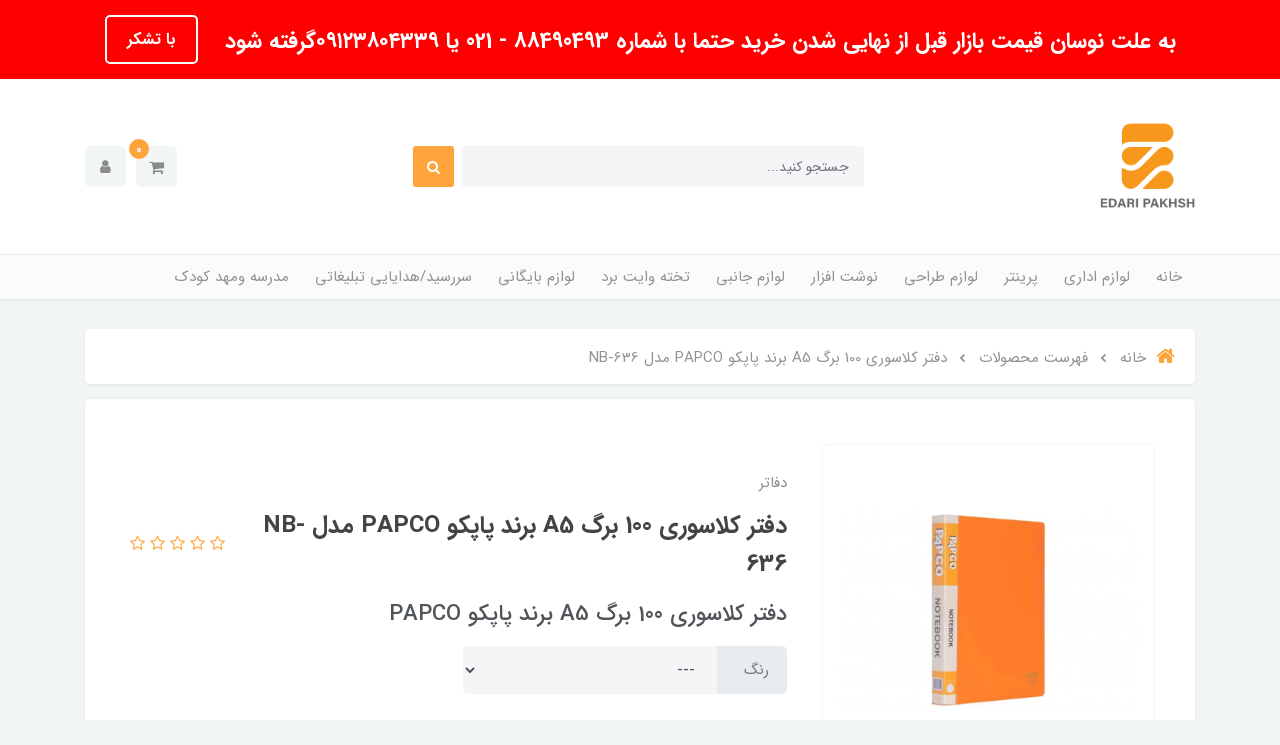

--- FILE ---
content_type: text/html; charset=utf-8
request_url: https://edaripakhsh.com/product-859
body_size: 20906
content:
<!DOCTYPE html>
<html dir="rtl" lang="fa" ng-app="siteBuilder.public">
<head>
    <meta charset="UTF-8">
    <meta http-equiv="X-UA-Compatible" content="IE=edge">
    <title>دفتر کلاسوری 100 برگ A5 برند پاپکو PAPCO | اداری پخش Edari Pakhsh</title>
    <meta name="keywords" content="دفتر کلاسوری 100 برگ A5 برند پاپکو PAPCO">
    <meta name="description" content="دفتر کلاسوری 100 برگ A5 برند پاپکو PAPCO">
	<meta property="og:title" content="دفتر کلاسوری 100 برگ A5 برند پاپکو PAPCO مدل NB-636">
	<meta property="og:description" content="دفتر کلاسوری 100 برگ A5 برند پاپکو PAPCO">
	<meta property="og:url" content="https://edaripakhsh.com/product-859">
	<meta property="og:site_name" content="اداری پخش Edari Pakhsh">
	<meta property="og:image" content='/uploads/products/6ecf11.jpg?m=crop&w=200&h=200&q=veryhigh'>
	<meta name="twitter:url" content="https://edaripakhsh.com/product-859">
	<meta name="twitter:title" content="دفتر کلاسوری 100 برگ A5 برند پاپکو PAPCO | اداری پخش Edari Pakhsh">
	<meta name="twitter:description" content="دفتر کلاسوری 100 برگ A5 برند پاپکو PAPCO">
    <meta name="viewport" content="width=device-width, initial-scale=1, shrink-to-fit=no">
    <link rel="stylesheet" href="/site/resources/fonts/css?family=persian&family=fontawesome">
    <link rel="stylesheet" href="/themes/custom-6648/css/bootstrap.css">
    <link rel="stylesheet" href="/themes/custom-6648/css/bootstrap.rtl.css">
    <link rel="stylesheet" href="/themes/custom-6648/css/magnific.popup.css">
    <link rel="stylesheet" href="/themes/custom-6648/css/owl.carousel.css">
	<link rel="stylesheet" href="/themes/custom-6648/css/cedarmaps.css">
    <link rel="stylesheet" href="/themes/custom-6648/css/app.css?v=1.0003">
    <link rel="canonical" href="https://edaripakhsh.com/product-859">
    <meta name="google-site-verification" content="61I_DZQmdVqESrPTfdPwjc6j3iYQzGay5_TjrooPD7Q" />
<meta name="generator" content="Portal Site Builder">
</head>
<body ng-class="{'no-scroll':no_scroll}" itemscope="" itemtype="http://schema.org/WebPage">
<!-- banner top -->
					
						<div class="banner-top text-center p-10 p-lg-15" style="background-color: #ff0000;">
							<a href="#" class="banner-top-link">
								به علت نوسان قیمت بازار قبل از نهایی شدن خرید حتما با شماره 88490493 - 021 یا ۰۹۱۲۳۸۰۴۳۳۹گرفته شود
							</a>
							<a href="#" class="btn btn-outline-white banner-top-button">با تشکر</a>
							
						</div>
					
						<!-- banner top -->
<!--navigation-->
<div class='navbar-container position-relative shadow-sm mb-30'>
    <div class="bg-white py-30 py-sm-35 py-md-40">
        <div class="container">
            <div class="row align-items-center justify-content-between flex-grow-1 mx-nhalf">
                <div class="col col-lg-auto px-half">
                    <div class="header-logo">
                        <a href="/">
                            <img src="/uploads/logo/c76899.png" class="header-logo-image" alt="اداری پخش Edari Pakhsh">
                        </a>
                    </div>
                </div>
                <div class="col-5 d-none d-lg-block">
                    <form class="quicksearch" action="/site/search" dynamic-search="" auto-show="">
                        <div class="form-group mb-0 position-relative">
                            <div class="quicksearch-query d-flex">
                                <input type="text" name="q" class="form-control quicksearch-query-input form-control-sm" maxlength="100" ng-model="query" ng-model-options="{debounce:500}" placeholder="جستجو کنید...">

                                <button class="quicksearch-query-button btn btn-sm btn-primary mr-2 d-flex align-items-center justify-content-center">
                                    <i class="fa fa-fw fa-search"></i>
                                </button>
                            </div>
                            <div class="quicksearch-items text-right mt-15 position-absolute overflow-hidden bg-white shadow w-100 rounded d-none" ng-class="{'d-none': !items.length}">
                                <div class="quicksearch-item d-flex align-items-center py-10 px-20" ng-repeat="item in items">
                                    <div class="quicksearch-item-image ml-15" ng-show="item.image">
                                        <a ng-href="{{item.url}}" class="quicksearch-item-image-link">
                                            <img ng-src="{{item.image}}?m=crop&w=54&h=54&q=high" class="quicksearch-item-image-element">
                                        </a>
                                    </div>
                                    <h4 class="quicksearch-item-title mb-0 text-xs py-half">
                                        <a ng-href="{{item.url}}" class="quicksearch-item-link text-secondary">
                                            <span ng-bind="item.title"></span>
                                        </a>
                                    </h4>
                                </div>
                            </div>
                        </div>
                    </form>
                </div>
                <div class="col-auto px-half">
                    <div class="d-flex">
                        
                            <div class="header-minicart" cart="">
                                <div class="dropdown">
                                    <div class="position-relative" data-toggle="dropdown" id="header-minicart" role="button" aria-expanded="false" aria-haspopup="true">
                                        <a href="/site/cart" class="header-minicart-button d-flex justify-content-center justify-content-sm-end align-items-center flex-row flex-wrap btn btn-light px-2 py-2">
                                            <i class="fa fa-shopping-cart px-half" aria-hidden="true"></i>
                                            <span class="header-minicart-badge badge badge-primary position-absolute text-white" ng-bind="model.items.length || 0"></span>
                                        </a>
                                    </div>
                                    <div class="header-minicart-items dropdown-menu p-0" style="right: auto; left: 0;" aria-labelledby="header-minicart" ng-if="model.items.length">
                                        <div class="header-minicart-items-inner  pt-25 px-25 pb-half">
                                            <form name="items" class="header-minicart-item d-flex align-items-center pb-20" ng-submit="items.$valid && update(item)" ng-repeat="item in model.items" novalidate="">
                                                <a ng-href="{{item.product.url}}" class="header-minicart-item-image-holder d-flex align-items-center justify-content-center border rounded overflow-hidden" target="_blank">
                                                    <img ng-src="{{item.product.image||'/site/resources/images/empty.jpg'}}?m=thumb&w=88&h=88&q=high" class="header-minicart-item-image w-100">
                                                </a>
                                                <div class="header-minicart-item-details flex-grow-1 pr-20">
                                                    <h5 class="header-minicart-item-title mb-0 text-sm">
                                                        <a ng-href="{{item.product.url}}" class="header-minicart-item-link d-block text-secondary" target="_blank">
                                                            {{item.title}}
                                                        </a>
                                                    </h5>
                                                    <div class="header-minicart-item-subtotal text-primary mb-1">
                                                        {{item.total|number}} تومان
                                                    </div>
                                                    <div>
                                                        <a href="javascript:;" class="badge badge-light header-minicart-item-remove font-weight-normal" ng-click="removeItem(item)" click-confirm="آیا از حذف مطمئن هستید؟">
                                                            <i class="fa fa-fw fa-times" ng-hide="item.progress"></i>
                                                            <i class="fa fa-fw fa-refresh fa-spin" ng-show="item.progress"></i>
                                                            حذف
                                                        </a>
                                                    </div>
                                                </div>
                                            </form>
                                        </div>
                                        <div class="header-minicart-container rounded-bottom border-top p-25">
                                            <a href="/site/cart" class="btn btn-block btn-primary header-minicart-link  py-10 px-30 text-sm">
                                                ثبت و نهایی کردن سفارش
                                                <i class="fa fa-chevron-left mr-half align-middle" aria-hidden="true"></i>
                                            </a>
                                        </div>
                                    </div>
                                    <div class="header-minicart-items dropdown-menu" aria-labelledby="header-minicart" ng-if="!model.items.length">
                                        <div class="dropdown-item">سبد خرید شما خالی است.</div>
                                    </div>
                                </div>
                            </div>
                        
                        <div class="nav-item dropdown">
                            <a href="#" class="nav-link header-user-management-dropdown btn btn-light px-15 mr-10 d-flex align-items-center" data-toggle="dropdown" role="button" aria-expanded="false">
                                <i class="fa fa-user header-user-management" aria-hidden="true"></i>
                            </a>
                            
                            
                                <div class="dropdown-menu header-user-dropdown">
                                    <a href="/site/signin" class="dropdown-item">
                                        ورود
                                    </a>
                                    
                                        <a href="/site/signup" class="dropdown-item">
                                            ثبت‌نام
                                        </a>
                                    
                                </div>
                            
                        </div>
                    </div>
                </div>
            </div>
        </div>
    </div>
    <div class="border-top bg-lighten py-2 py-lg-0">
        <div class="container">
            <div class="row align-items-center justify-content-between flex-grow-1 mx-nhalf">
                <div class="col d-block d-lg-none">
                    <form method="get" action="/site/search" class="mobile-search-form position-relative">
                        <input type="text" name="q" class="mobile-search-form-input form-control form-control-sm bg-white shadow-sm " placeholder="جستجو کنید...">
                        <button class="mobile-search-form-submit btn btn-link text-muted position-absolute p-0 d-flex align-items-center justify-content-center">
                            <i class="fa fa-fw fa-search"></i>
                        </button>
                    </form>
                </div>
                <div class="col-auto col-lg order-3 order-lg-2 px-half" navbar-menu="">
                    <nav class="navbar navbar-light navbar-expand-lg" role="navigation" itemscope="" itemtype="http://schema.org/SiteNavigationElement">
                        
                        
                            
    <button type="button" class="navbar-toggler bg-white border-0 shadow-sm rounded" data-toggle="collapse" data-target="#navbar-111389265" aria-expanded="false" aria-controls="navbar">
        <span class="navbar-toggler-icon"></span>
    </button>

    <div id="navbar-111389265" class="navbar-collapse collapse">
        <ul class="navbar-nav" role="menu">
            
                <li class="nav-item " data-subset="0">
                    <a href="/" class="nav-link" itemprop="url" target="_self">
                        خانه
                    </a>
                    
                </li>
            
                <li class="nav-item " data-subset="29">
                    <a href="/office-stuff" class="nav-link" itemprop="url" target="_self">
                        لوازم اداری
                    </a>
                    
                        <ul class="nav-subset" role="menu">
                            
                                <li class="nav-subset-item " data-subset="0">
                                    <a href="/office-stuff/store-46" class="nav-subset-link" itemprop="url" target="_self">
                                        کاغذ
                                    </a>
                                    
                                </li>
                            
                                <li class="nav-subset-item " data-subset="0">
                                    <a href="/office-stuff/store-29" class="nav-subset-link" itemprop="url" target="_self">
                                        پانچ
                                    </a>
                                    
                                </li>
                            
                                <li class="nav-subset-item " data-subset="0">
                                    <a href="/office-stuff/store-30" class="nav-subset-link" itemprop="url" target="_self">
                                        پایه چسب
                                    </a>
                                    
                                </li>
                            
                                <li class="nav-subset-item " data-subset="0">
                                    <a href="/office-stuff/store-33" class="nav-subset-link" itemprop="url" target="_self">
                                        زیرپایی
                                    </a>
                                    
                                </li>
                            
                                <li class="nav-subset-item " data-subset="0">
                                    <a href="/office-stuff/store-35" class="nav-subset-link" itemprop="url" target="_self">
                                        کتابیار/زیردستی
                                    </a>
                                    
                                </li>
                            
                                <li class="nav-subset-item " data-subset="0">
                                    <a href="/office-stuff/store-41" class="nav-subset-link" itemprop="url" target="_self">
                                        تخته وایت برد
                                    </a>
                                    
                                </li>
                            
                                <li class="nav-subset-item " data-subset="0">
                                    <a href="/office-stuff/store-42" class="nav-subset-link" itemprop="url" target="_self">
                                        تخته وایت برد شیشه ای
                                    </a>
                                    
                                </li>
                            
                                <li class="nav-subset-item " data-subset="0">
                                    <a href="/office-stuff/store-44" class="nav-subset-link" itemprop="url" target="_self">
                                        تخته پاکن
                                    </a>
                                    
                                </li>
                            
                                <li class="nav-subset-item " data-subset="0">
                                    <a href="/office-stuff/store-54" class="nav-subset-link" itemprop="url" target="_self">
                                        کلیپس کاغذ /گیره دوبل
                                    </a>
                                    
                                </li>
                            
                                <li class="nav-subset-item " data-subset="0">
                                    <a href="/office-stuff/store-55" class="nav-subset-link" itemprop="url" target="_self">
                                        کاتر دستی
                                    </a>
                                    
                                </li>
                            
                                <li class="nav-subset-item " data-subset="0">
                                    <a href="/office-stuff/store-59" class="nav-subset-link" itemprop="url" target="_self">
                                        چسب کش
                                    </a>
                                    
                                </li>
                            
                                <li class="nav-subset-item " data-subset="0">
                                    <a href="/office-stuff/store-63" class="nav-subset-link" itemprop="url" target="_self">
                                        لیبل/برچسب/رول حرارتی
                                    </a>
                                    
                                </li>
                            
                                <li class="nav-subset-item " data-subset="0">
                                    <a href="/office-stuff/store-64" class="nav-subset-link" itemprop="url" target="_self">
                                        پاکت کاغذی
                                    </a>
                                    
                                </li>
                            
                                <li class="nav-subset-item " data-subset="0">
                                    <a href="/office-stuff/store-65" class="nav-subset-link" itemprop="url" target="_self">
                                        دستگاه چسب تفنگی
                                    </a>
                                    
                                </li>
                            
                                <li class="nav-subset-item " data-subset="0">
                                    <a href="/office-stuff/store-66" class="nav-subset-link" itemprop="url" target="_self">
                                        قیمت زن
                                    </a>
                                    
                                </li>
                            
                                <li class="nav-subset-item " data-subset="0">
                                    <a href="/office-stuff/store-70" class="nav-subset-link" itemprop="url" target="_self">
                                        سطل زباله اداری
                                    </a>
                                    
                                </li>
                            
                                <li class="nav-subset-item " data-subset="0">
                                    <a href="/office-stuff/store-72" class="nav-subset-link" itemprop="url" target="_self">
                                        استامپ/جوهر استامپ
                                    </a>
                                    
                                </li>
                            
                                <li class="nav-subset-item " data-subset="0">
                                    <a href="/office-stuff/store-87" class="nav-subset-link" itemprop="url" target="_self">
                                        سوزن منگنه
                                    </a>
                                    
                                </li>
                            
                                <li class="nav-subset-item " data-subset="0">
                                    <a href="/office-stuff/store-88" class="nav-subset-link" itemprop="url" target="_self">
                                        طلق/شیرازه
                                    </a>
                                    
                                </li>
                            
                                <li class="nav-subset-item " data-subset="0">
                                    <a href="/office-stuff/store-90" class="nav-subset-link" itemprop="url" target="_self">
                                        دفاترحسابداری
                                    </a>
                                    
                                </li>
                            
                                <li class="nav-subset-item " data-subset="0">
                                    <a href="/office-stuff/store-92" class="nav-subset-link" itemprop="url" target="_self">
                                        کاربنa4/a5
                                    </a>
                                    
                                </li>
                            
                                <li class="nav-subset-item " data-subset="0">
                                    <a href="/office-stuff/store-93" class="nav-subset-link" itemprop="url" target="_self">
                                        پشت صندلی طبی
                                    </a>
                                    
                                </li>
                            
                                <li class="nav-subset-item " data-subset="0">
                                    <a href="/office-stuff/store-97" class="nav-subset-link" itemprop="url" target="_self">
                                        ذره بین
                                    </a>
                                    
                                </li>
                            
                                <li class="nav-subset-item " data-subset="0">
                                    <a href="/office-stuff/store-99" class="nav-subset-link" itemprop="url" target="_self">
                                        پایه تخته وایت برد
                                    </a>
                                    
                                </li>
                            
                                <li class="nav-subset-item " data-subset="0">
                                    <a href="/office-stuff/store-101" class="nav-subset-link" itemprop="url" target="_self">
                                        کاغذ یادداشت/اندیکس
                                    </a>
                                    
                                </li>
                            
                                <li class="nav-subset-item " data-subset="0">
                                    <a href="/office-stuff/store-105" class="nav-subset-link" itemprop="url" target="_self">
                                        کره زمین
                                    </a>
                                    
                                </li>
                            
                                <li class="nav-subset-item " data-subset="0">
                                    <a href="/office-stuff/store-110" class="nav-subset-link" itemprop="url" target="_self">
                                        پایه تقویم
                                    </a>
                                    
                                </li>
                            
                                <li class="nav-subset-item " data-subset="0">
                                    <a href="/office-stuff/store-8" class="nav-subset-link" itemprop="url" target="_self">
                                        چراغ مطالعه
                                    </a>
                                    
                                </li>
                            
                                <li class="nav-subset-item " data-subset="0">
                                    <a href="/office-stuff/store-112" class="nav-subset-link" itemprop="url" target="_self">
                                        تقویم رومیزی
                                    </a>
                                    
                                </li>
                            
                        </ul>
                    
                </li>
            
                <li class="nav-item " data-subset="4">
                    <a href="/store-98" class="nav-link" itemprop="url" target="_self">
                        پرینتر
                    </a>
                    
                        <ul class="nav-subset" role="menu">
                            
                                <li class="nav-subset-item " data-subset="0">
                                    <a href="/store-98/store-28" class="nav-subset-link" itemprop="url" target="_self">
                                        کارتریج لیزری
                                    </a>
                                    
                                </li>
                            
                                <li class="nav-subset-item " data-subset="0">
                                    <a href="/store-98/store-67" class="nav-subset-link" itemprop="url" target="_self">
                                        رول فاکس/تونرفکس
                                    </a>
                                    
                                </li>
                            
                                <li class="nav-subset-item " data-subset="0">
                                    <a href="/store-98/store-68" class="nav-subset-link" itemprop="url" target="_self">
                                        ریبون
                                    </a>
                                    
                                </li>
                            
                                <li class="nav-subset-item " data-subset="0">
                                    <a href="/store-98/store-89" class="nav-subset-link" itemprop="url" target="_self">
                                        تونر/جوهرشارژ
                                    </a>
                                    
                                </li>
                            
                        </ul>
                    
                </li>
            
                <li class="nav-item " data-subset="9">
                    <a href="/store-73" class="nav-link" itemprop="url" target="_self">
                        لوازم طراحی
                    </a>
                    
                        <ul class="nav-subset" role="menu">
                            
                                <li class="nav-subset-item " data-subset="0">
                                    <a href="/store-73/store-74" class="nav-subset-link" itemprop="url" target="_self">
                                        رنگ اکرولیک و روغنی
                                    </a>
                                    
                                </li>
                            
                                <li class="nav-subset-item " data-subset="0">
                                    <a href="/store-73/store-75" class="nav-subset-link" itemprop="url" target="_self">
                                        بوم نقاشی
                                    </a>
                                    
                                </li>
                            
                                <li class="nav-subset-item " data-subset="0">
                                    <a href="/store-73/store-76" class="nav-subset-link" itemprop="url" target="_self">
                                        3 پایه نقاشی
                                    </a>
                                    
                                </li>
                            
                                <li class="nav-subset-item " data-subset="0">
                                    <a href="/store-73/store-77" class="nav-subset-link" itemprop="url" target="_self">
                                        پالت رنگ
                                    </a>
                                    
                                </li>
                            
                                <li class="nav-subset-item " data-subset="0">
                                    <a href="/store-73/store-78" class="nav-subset-link" itemprop="url" target="_self">
                                        گواش
                                    </a>
                                    
                                </li>
                            
                                <li class="nav-subset-item " data-subset="0">
                                    <a href="/store-73/store-79" class="nav-subset-link" itemprop="url" target="_self">
                                        مداد طراحی
                                    </a>
                                    
                                </li>
                            
                                <li class="nav-subset-item " data-subset="0">
                                    <a href="/store-73/store-80" class="nav-subset-link" itemprop="url" target="_self">
                                        پاستل گچی
                                    </a>
                                    
                                </li>
                            
                                <li class="nav-subset-item " data-subset="0">
                                    <a href="/store-73/store-81" class="nav-subset-link" itemprop="url" target="_self">
                                        ذغال/گرافیت
                                    </a>
                                    
                                </li>
                            
                                <li class="nav-subset-item " data-subset="0">
                                    <a href="/store-73/store-108" class="nav-subset-link" itemprop="url" target="_self">
                                        آبرنگ
                                    </a>
                                    
                                </li>
                            
                        </ul>
                    
                </li>
            
                <li class="nav-item " data-subset="19">
                    <a href="/store-sample-1" class="nav-link" itemprop="url" target="_self">
                        نوشت افزار
                    </a>
                    
                        <ul class="nav-subset" role="menu">
                            
                                <li class="nav-subset-item " data-subset="0">
                                    <a href="/store-sample-1/store-9" class="nav-subset-link" itemprop="url" target="_self">
                                        قیچی
                                    </a>
                                    
                                </li>
                            
                                <li class="nav-subset-item " data-subset="0">
                                    <a href="/store-sample-1/store-10" class="nav-subset-link" itemprop="url" target="_self">
                                        خودکار وروان نویس
                                    </a>
                                    
                                </li>
                            
                                <li class="nav-subset-item " data-subset="0">
                                    <a href="/store-sample-1/store-11" class="nav-subset-link" itemprop="url" target="_self">
                                        منگنه
                                    </a>
                                    
                                </li>
                            
                                <li class="nav-subset-item " data-subset="0">
                                    <a href="/store-sample-1/store-12" class="nav-subset-link" itemprop="url" target="_self">
                                        چسب نواری
                                    </a>
                                    
                                </li>
                            
                                <li class="nav-subset-item " data-subset="0">
                                    <a href="/store-sample-1/store-13" class="nav-subset-link" itemprop="url" target="_self">
                                        کازیه
                                    </a>
                                    
                                </li>
                            
                                <li class="nav-subset-item " data-subset="0">
                                    <a href="/store-sample-1/store-31" class="nav-subset-link" itemprop="url" target="_self">
                                        ماژیک
                                    </a>
                                    
                                </li>
                            
                                <li class="nav-subset-item " data-subset="0">
                                    <a href="/store-sample-1/store-36" class="nav-subset-link" itemprop="url" target="_self">
                                        اتود/نوک
                                    </a>
                                    
                                </li>
                            
                                <li class="nav-subset-item " data-subset="0">
                                    <a href="/store-sample-1/store-37" class="nav-subset-link" itemprop="url" target="_self">
                                        جاقلمی توری
                                    </a>
                                    
                                </li>
                            
                                <li class="nav-subset-item " data-subset="0">
                                    <a href="/store-sample-1/store-50" class="nav-subset-link" itemprop="url" target="_self">
                                        مداد رنگی
                                    </a>
                                    
                                </li>
                            
                                <li class="nav-subset-item " data-subset="0">
                                    <a href="/store-sample-1/store-51" class="nav-subset-link" itemprop="url" target="_self">
                                        لاک غلط گیر
                                    </a>
                                    
                                </li>
                            
                                <li class="nav-subset-item " data-subset="0">
                                    <a href="/store-sample-1/store-52" class="nav-subset-link" itemprop="url" target="_self">
                                        چسب ماتیکی ومایع
                                    </a>
                                    
                                </li>
                            
                                <li class="nav-subset-item " data-subset="0">
                                    <a href="/store-sample-1/store-53" class="nav-subset-link" itemprop="url" target="_self">
                                        دفاتر
                                    </a>
                                    
                                </li>
                            
                                <li class="nav-subset-item " data-subset="0">
                                    <a href="/store-sample-1/store-58" class="nav-subset-link" itemprop="url" target="_self">
                                        مداد
                                    </a>
                                    
                                </li>
                            
                                <li class="nav-subset-item " data-subset="0">
                                    <a href="/store-sample-1/store-57" class="nav-subset-link" itemprop="url" target="_self">
                                        پرگار
                                    </a>
                                    
                                </li>
                            
                                <li class="nav-subset-item " data-subset="0">
                                    <a href="/store-sample-1/store-60" class="nav-subset-link" itemprop="url" target="_self">
                                        تخته شاسی
                                    </a>
                                    
                                </li>
                            
                                <li class="nav-subset-item " data-subset="0">
                                    <a href="/store-sample-1/store-61" class="nav-subset-link" itemprop="url" target="_self">
                                        دفتر یادداشت سیمی
                                    </a>
                                    
                                </li>
                            
                                <li class="nav-subset-item " data-subset="0">
                                    <a href="/store-sample-1/store-85" class="nav-subset-link" itemprop="url" target="_self">
                                        پاکن/تراش
                                    </a>
                                    
                                </li>
                            
                                <li class="nav-subset-item " data-subset="0">
                                    <a href="/store-sample-1/store-104" class="nav-subset-link" itemprop="url" target="_self">
                                        ماژیک سی دی
                                    </a>
                                    
                                </li>
                            
                                <li class="nav-subset-item " data-subset="0">
                                    <a href="/store-sample-1/store-32" class="nav-subset-link" itemprop="url" target="_self">
                                        ماژیک هایلایت
                                    </a>
                                    
                                </li>
                            
                        </ul>
                    
                </li>
            
                <li class="nav-item " data-subset="19">
                    <a href="/pc-accessories" class="nav-link" itemprop="url" target="_self">
                        لوازم جانبی
                    </a>
                    
                        <ul class="nav-subset" role="menu">
                            
                                <li class="nav-subset-item " data-subset="0">
                                    <a href="/pc-accessories/store-14" class="nav-subset-link" itemprop="url" target="_self">
                                        ماوس
                                    </a>
                                    
                                </li>
                            
                                <li class="nav-subset-item " data-subset="0">
                                    <a href="/pc-accessories/store-15" class="nav-subset-link" itemprop="url" target="_self">
                                        کیبورد
                                    </a>
                                    
                                </li>
                            
                                <li class="nav-subset-item " data-subset="0">
                                    <a href="/pc-accessories/store-16" class="nav-subset-link" itemprop="url" target="_self">
                                        هارد اکسترنال
                                    </a>
                                    
                                </li>
                            
                                <li class="nav-subset-item " data-subset="0">
                                    <a href="/pc-accessories/store-86" class="nav-subset-link" itemprop="url" target="_self">
                                        سی دی/دی وی دی
                                    </a>
                                    
                                </li>
                            
                                <li class="nav-subset-item " data-subset="0">
                                    <a href="/pc-accessories/store-17" class="nav-subset-link" itemprop="url" target="_self">
                                        هارد اینترنال
                                    </a>
                                    
                                </li>
                            
                                <li class="nav-subset-item " data-subset="0">
                                    <a href="/pc-accessories/store-18" class="nav-subset-link" itemprop="url" target="_self">
                                        هدفون
                                    </a>
                                    
                                </li>
                            
                                <li class="nav-subset-item " data-subset="0">
                                    <a href="/pc-accessories/store-19" class="nav-subset-link" itemprop="url" target="_self">
                                        یو اس بی هاب USB Hub
                                    </a>
                                    
                                </li>
                            
                                <li class="nav-subset-item " data-subset="0">
                                    <a href="/pc-accessories/store-82" class="nav-subset-link" itemprop="url" target="_self">
                                        باتری
                                    </a>
                                    
                                </li>
                            
                                <li class="nav-subset-item " data-subset="0">
                                    <a href="/pc-accessories/store-34" class="nav-subset-link" itemprop="url" target="_self">
                                        زیرمانیتوری
                                    </a>
                                    
                                </li>
                            
                                <li class="nav-subset-item " data-subset="0">
                                    <a href="/pc-accessories/store-62" class="nav-subset-link" itemprop="url" target="_self">
                                        فلش/رم
                                    </a>
                                    
                                </li>
                            
                                <li class="nav-subset-item " data-subset="0">
                                    <a href="/pc-accessories/store-69" class="nav-subset-link" itemprop="url" target="_self">
                                        زیر کیسی
                                    </a>
                                    
                                </li>
                            
                                <li class="nav-subset-item " data-subset="0">
                                    <a href="/pc-accessories/store-71" class="nav-subset-link" itemprop="url" target="_self">
                                        پد موس
                                    </a>
                                    
                                </li>
                            
                                <li class="nav-subset-item " data-subset="0">
                                    <a href="/pc-accessories/store-94" class="nav-subset-link" itemprop="url" target="_self">
                                        کول پد
                                    </a>
                                    
                                </li>
                            
                                <li class="nav-subset-item " data-subset="0">
                                    <a href="/pc-accessories/store-95" class="nav-subset-link" itemprop="url" target="_self">
                                        سوییچ شبکه/پرینتر
                                    </a>
                                    
                                </li>
                            
                                <li class="nav-subset-item " data-subset="0">
                                    <a href="/pc-accessories/store-96" class="nav-subset-link" itemprop="url" target="_self">
                                        اسپیکر
                                    </a>
                                    
                                </li>
                            
                                <li class="nav-subset-item " data-subset="0">
                                    <a href="/pc-accessories/store-102" class="nav-subset-link" itemprop="url" target="_self">
                                        تمیزکننده کامپیوتر
                                    </a>
                                    
                                </li>
                            
                                <li class="nav-subset-item " data-subset="0">
                                    <a href="/pc-accessories/store-106" class="nav-subset-link" itemprop="url" target="_self">
                                        سیم سیار ومحافظ
                                    </a>
                                    
                                </li>
                            
                                <li class="nav-subset-item " data-subset="0">
                                    <a href="/pc-accessories/store-109" class="nav-subset-link" itemprop="url" target="_self">
                                        کابل
                                    </a>
                                    
                                </li>
                            
                                <li class="nav-subset-item " data-subset="0">
                                    <a href="/pc-accessories/store-83" class="nav-subset-link" itemprop="url" target="_self">
                                        ساعت
                                    </a>
                                    
                                </li>
                            
                        </ul>
                    
                </li>
            
                <li class="nav-item " data-subset="0">
                    <a href="/store-100" class="nav-link" itemprop="url" target="_self">
                        تخته وایت برد
                    </a>
                    
                </li>
            
                <li class="nav-item " data-subset="11">
                    <a href="/%D9%84%D9%88%D8%A7%D8%B2%D9%85-%D8%A8%D8%A7%DB%8C%DA%AF%D8%A7%D9%86%DB%8C" class="nav-link" itemprop="url" target="_self">
                        لوازم بایگانی
                    </a>
                    
                        <ul class="nav-subset" role="menu">
                            
                                <li class="nav-subset-item " data-subset="0">
                                    <a href="/%D9%84%D9%88%D8%A7%D8%B2%D9%85-%D8%A8%D8%A7%DB%8C%DA%AF%D8%A7%D9%86%DB%8C/store-22" class="nav-subset-link" itemprop="url" target="_self">
                                        پوشه
                                    </a>
                                    
                                </li>
                            
                                <li class="nav-subset-item " data-subset="0">
                                    <a href="/%D9%84%D9%88%D8%A7%D8%B2%D9%85-%D8%A8%D8%A7%DB%8C%DA%AF%D8%A7%D9%86%DB%8C/store-23" class="nav-subset-link" itemprop="url" target="_self">
                                        کلاسور
                                    </a>
                                    
                                </li>
                            
                                <li class="nav-subset-item " data-subset="0">
                                    <a href="/%D9%84%D9%88%D8%A7%D8%B2%D9%85-%D8%A8%D8%A7%DB%8C%DA%AF%D8%A7%D9%86%DB%8C/store-24" class="nav-subset-link" itemprop="url" target="_self">
                                        کارتابل
                                    </a>
                                    
                                </li>
                            
                                <li class="nav-subset-item " data-subset="0">
                                    <a href="/%D9%84%D9%88%D8%A7%D8%B2%D9%85-%D8%A8%D8%A7%DB%8C%DA%AF%D8%A7%D9%86%DB%8C/store-25" class="nav-subset-link" itemprop="url" target="_self">
                                        کلربوک
                                    </a>
                                    
                                </li>
                            
                                <li class="nav-subset-item " data-subset="0">
                                    <a href="/%D9%84%D9%88%D8%A7%D8%B2%D9%85-%D8%A8%D8%A7%DB%8C%DA%AF%D8%A7%D9%86%DB%8C/store-26" class="nav-subset-link" itemprop="url" target="_self">
                                        کلیپ فایل
                                    </a>
                                    
                                </li>
                            
                                <li class="nav-subset-item " data-subset="0">
                                    <a href="/%D9%84%D9%88%D8%A7%D8%B2%D9%85-%D8%A8%D8%A7%DB%8C%DA%AF%D8%A7%D9%86%DB%8C/store-27" class="nav-subset-link" itemprop="url" target="_self">
                                        پاکت دکمه دار
                                    </a>
                                    
                                </li>
                            
                                <li class="nav-subset-item " data-subset="0">
                                    <a href="/%D9%84%D9%88%D8%A7%D8%B2%D9%85-%D8%A8%D8%A7%DB%8C%DA%AF%D8%A7%D9%86%DB%8C/store-39" class="nav-subset-link" itemprop="url" target="_self">
                                        کاور
                                    </a>
                                    
                                </li>
                            
                                <li class="nav-subset-item " data-subset="0">
                                    <a href="/%D9%84%D9%88%D8%A7%D8%B2%D9%85-%D8%A8%D8%A7%DB%8C%DA%AF%D8%A7%D9%86%DB%8C/store-40" class="nav-subset-link" itemprop="url" target="_self">
                                        کلاسور کاور دار
                                    </a>
                                    
                                </li>
                            
                                <li class="nav-subset-item " data-subset="0">
                                    <a href="/%D9%84%D9%88%D8%A7%D8%B2%D9%85-%D8%A8%D8%A7%DB%8C%DA%AF%D8%A7%D9%86%DB%8C/store-43" class="nav-subset-link" itemprop="url" target="_self">
                                        زونکن
                                    </a>
                                    
                                </li>
                            
                                <li class="nav-subset-item " data-subset="0">
                                    <a href="/%D9%84%D9%88%D8%A7%D8%B2%D9%85-%D8%A8%D8%A7%DB%8C%DA%AF%D8%A7%D9%86%DB%8C/store-45" class="nav-subset-link" itemprop="url" target="_self">
                                        آلبوم کارت ویزیت/چک
                                    </a>
                                    
                                </li>
                            
                                <li class="nav-subset-item " data-subset="0">
                                    <a href="/%D9%84%D9%88%D8%A7%D8%B2%D9%85-%D8%A8%D8%A7%DB%8C%DA%AF%D8%A7%D9%86%DB%8C/store-91" class="nav-subset-link" itemprop="url" target="_self">
                                        دیوایدر
                                    </a>
                                    
                                </li>
                            
                        </ul>
                    
                </li>
            
                <li class="nav-item " data-subset="2">
                    <a href="/store-48" class="nav-link" itemprop="url" target="_self">
                        سررسید/هدایایی تبلیغاتی
                    </a>
                    
                        <ul class="nav-subset" role="menu">
                            
                                <li class="nav-subset-item " data-subset="0">
                                    <a href="/store-48/store-49" class="nav-subset-link" itemprop="url" target="_self">
                                        خودکار وخودنویس
                                    </a>
                                    
                                </li>
                            
                                <li class="nav-subset-item " data-subset="0">
                                    <a href="/store-48/store-103" class="nav-subset-link" itemprop="url" target="_self">
                                        جلدلوح تقدیر
                                    </a>
                                    
                                </li>
                            
                        </ul>
                    
                </li>
            
                <li class="nav-item " data-subset="0">
                    <a href="/store-111" class="nav-link" itemprop="url" target="_self">
                        مدرسه ومهد کودک
                    </a>
                    
                </li>
            
        </ul>
    </div>

                        
                    </nav>
                </div>
            </div>
        </div>
    </div>
</div>
<!--/navigation-->



<!--main-->
<main class="product-container" itemprop="mainEntity" itemscope="" itemtype="http://schema.org/Product" product="">
    <div class="container">
        <div class="product-context">
            
	<ol class="breadcrumb rounded" itemprop="breadcrumb" itemscope="" itemtype="http://schema.org/BreadcrumbList">
		<li class="breadcrumb-item" itemprop="itemListElement" itemscope="" itemtype="http://schema.org/ListItem">
			<a href="/" itemprop="item" class="text-muted">
				<span itemprop="name" class="d-flex align-items-center">
					<i class="fa fa-home text-primary breadcrumb-home-icon d-inline-flex ml-10 position-relative text-xl" aria-hidden="true"></i>
					خانه
				</span>
			</a>
			<meta itemprop="position" content="0">
		</li>
		
			<li class="breadcrumb-item " itemprop="itemListElement" itemscope="" itemtype="http://schema.org/ListItem">
				<a href="/site/products" itemprop="item" class="text-muted">
					<span itemprop="name">
						فهرست محصولات
					</span>
				</a>
				<meta itemprop="position" content="0">
			</li>
		
			<li class="breadcrumb-item active" itemprop="itemListElement" itemscope="" itemtype="http://schema.org/ListItem">
				<a href="/product-859" itemprop="item" class="text-muted">
					<span itemprop="name">
						دفتر کلاسوری 100 برگ A5 برند پاپکو PAPCO مدل NB-636
					</span>
				</a>
				<meta itemprop="position" content="1">
			</li>
		
	</ol>



            <div class="bg-white rounded shadow-sm p-25 p-sm-30 p-md-40">
                <div class="product-header">
                    
                    <div class="row">
                        <div class="col-lg-4" magnific="">
                            
                                <link itemprop="image" href="/uploads/products/6ecf11.jpg">
                            
                            <div class="product-image p-15">
                                <a href="/uploads/products/6ecf11.jpg" class="product-image-link" magnific-preview="/uploads/products/6ecf11.jpg?m=thumb&w=1280&h=800&q=high">
                                    <img src='/uploads/products/6ecf11.jpg?m=thumb&w=1280&h=800&q=high' class="product-image-element" alt="دفتر کلاسوری 100 برگ A5 برند پاپکو PAPCO مدل NB-636">
                                </a>
                            </div>
                            
                            <div class="product-images-slider owl-carousel" options="{ navClass: ['product-images-prev', 'product-images-next'], navText: [], nav: true, items: 1 }">
                                
                                    <img src="/uploads/products/6ecf11.jpg?m=thumb&w=1280&h=800&q=high" class="product-images-slider-item">
                                
                            </div>
                        </div>
                        <div class="col-lg-8">
                            <div class="product-left-container pt-30 pr-lg-20">
                                
                                <div class="product-category">
                                    
                                        دفاتر
                                    
                                </div>
                                <div class="d-flex align-items-center flex-column flex-sm-row justify-content-between w-100 pt-10 pb-15">
                                    <h1 class="product-title mb-0 pl-10 order-2 order-sm-1 ml-auto ml-sm-0" itemprop="name">
                                        دفتر کلاسوری 100 برگ A5 برند پاپکو PAPCO مدل NB-636
                                    </h1>
                                    
                                        <div class="product-rating order-1 order-sm-2 mb-1 mb-sm-0 ml-auto ml-sm-0" eval="collect(167790109, 0, 0)" product-rating="" auto-show="">
                                            <a role="button" class="product-rating-link" ng-click="submit(number)" ng-focus="changeRate(number)" ng-mouseover="changeRate(number)" ng-mouseleave="changeRate()" ng-repeat="number in [1,2,3,4,5]">
                                                <i class="fa fa-star fa-flip-horizontal text-warning product-rating-link-icon" ng-class="{ 'fa-star-half-o': isHalf(number), 'fa-star-o': model.rate < number }"></i>
                                            </a>
                                            <span class="product-rating-info" ng-show="model.count">
									<small class="text-muted">
										از {{model.count}}
									</small>
								</span>
                                        </div>
                                    

                                </div>
                                
                                    <h4 class="product-caption" itemprop="alternateName">
                                        دفتر کلاسوری 100 برگ A5 برند پاپکو PAPCO
                                    </h4>
                                
                                <form name="addtocart" class="product-info" ng-submit="addtocart.$valid && submit()" eval="collect(191000, 0, 0)" add-to-cart="" dynamic-form="" auto-show="" novalidate="">
                                    <div class="product-controls">
                                        <div class="row mb-20">
                                            
                                                <div class="col-md-6 col-lg-8 col-xl-6">
                                                    <div class="form-group product-attribute">
                                                        <div class="input-group">
                                                            <div class="input-group-prepend">
														<span class="input-group-text product-attribute-text">
															رنگ
														</span>
                                                            </div>
                                                            <select id="attribute-0" name="item0" class="form-control product-attribute-input" ng-model="model.attributes.item0" ng-change="changeAttribute()" required="">
                                                                <option value="" ng-if="!model.attributes.item0" ng-disabled="progress">
                                                                    ---
                                                                </option>
                                                                
                                                                    <option value="رنگ: مشکی">
                                                                        مشکی
                                                                    </option>
                                                                
                                                                    <option value="رنگ: نارنجی">
                                                                        نارنجی
                                                                    </option>
                                                                
                                                                    <option value="رنگ: سبز">
                                                                        سبز
                                                                    </option>
                                                                
                                                                    <option value="رنگ: طوسی">
                                                                        طوسی
                                                                    </option>
                                                                
                                                                    <option value="رنگ: آبی">
                                                                        آبی
                                                                    </option>
                                                                
                                                                    <option value="رنگ: سرمه‌ای">
                                                                        سرمه‌ای
                                                                    </option>
                                                                
                                                            </select>
                                                        </div>
                                                        <div class="validation-inline product-attribute-inline-error text-danger" ng-messages="addtocart.item0.$error" ng-show="addtocart.$submitted || addtocart.item0.$dirty">
													<span ng-message="required">
														رنگ را انتخاب کنید.
													</span>
                                                        </div>
                                                    </div>
                                                </div>
                                            
                                            <div class="col-md-6 col-lg-8 col-xl-6 offset-lg-6 d-none">
                                                <div class="form-group product-quantity">
                                                    <div class="input-group">
                                                        <div class="input-group-prepend">
													<span class="input-group-text product-quantity-text">
														تعداد
													</span>
                                                        </div>
                                                        <input type="number" id="quantity" class="form-control product-quantity-input" min="1" max="1000" ng-model="model.quantity" ng-disabled="progress" required="">
                                                    </div>
                                                </div>
                                            </div>
                                            <div class="col-md-6 col-lg-8 col-xl-6 offset-lg-6 d-none">
                                                <div class="form-group product-variant">
                                                    <div class="input-group">
                                                        <div class="input-group-prepend">
													<span class="input-group-text product-variant-text">
														نوع
													</span>
                                                        </div>
                                                        <select id="variant" class="form-control product-variant-input" ng-disabled="progress">
                                                            
                                                                <option value="116341950" data-stock="2147483647" data-price="191000" data-compare-price="0" data-discount="0" product-variant="">
                                                                    رنگ: مشکی
                                                                </option>
                                                            
                                                                <option value="116341951" data-stock="2147483647" data-price="191000" data-compare-price="0" data-discount="0" product-variant="">
                                                                    رنگ: نارنجی
                                                                </option>
                                                            
                                                                <option value="116341952" data-stock="2147483647" data-price="191000" data-compare-price="0" data-discount="0" product-variant="">
                                                                    رنگ: سبز
                                                                </option>
                                                            
                                                                <option value="116341953" data-stock="2147483647" data-price="191000" data-compare-price="0" data-discount="0" product-variant="">
                                                                    رنگ: طوسی
                                                                </option>
                                                            
                                                                <option value="116341954" data-stock="2147483647" data-price="191000" data-compare-price="0" data-discount="0" product-variant="">
                                                                    رنگ: آبی
                                                                </option>
                                                            
                                                                <option value="116341955" data-stock="2147483647" data-price="191000" data-compare-price="0" data-discount="0" product-variant="">
                                                                    رنگ: سرمه‌ای
                                                                </option>
                                                            
                                                        </select>
                                                    </div>
                                                </div>
                                            </div>
                                        </div>
                                        <div class="product-price-container">
                                            
                                                
                                                
                                                    <h5 class="product-price" itemprop="offers" itemscope="" itemtype="http://schema.org/Offer">
                                                        <meta itemprop="priceCurrency" content="IRR">
                                                        <meta itemprop="price" content="1910000">
                                                        <span ng-bind="getPrice()|number">191,000</span>
                                                        تومان
                                                    </h5>
                                                
                                                
                                            
                                            <div class="product-outofstock-message d-none alert alert-warning" ng-class="{ 'd-block': outofstock() }">
                                                محصول مورد نظر موجود نمی‌باشد.
                                            </div>
                                        </div>
                                        <div class="product-buttons">
                                            
                                                <div class="alert alert-danger validation-summary product-buttons-failed" ng-if="validation" ng-class="{'d-block' : validation}">
    <h6 class="alert-heading validation-summary-title product-buttons-failed-title">
        <span ng-bind="validation.main"></span>
    </h6>
    <ul class="validation-summary-list product-buttons-failed-list">
        <li class="validation-summary-item product-buttons-failed-item" ng-repeat="(key, value) in validation" ng-if="key != 'main'">
            {{value}}
        </li>
    </ul>
</div>
                                            
                                            
                                                <button class="btn btn-green" ng-disabled="outofstock() || progress">
                                                    <i class="fa fa-fw fa-shopping-cart"></i>
                                                    افزودن به سبدخرید
                                                </button>
                                            
                                            
                                            
                                            
                                                <button type="button" class="btn btn-link product-addtowishlist text-muted" onclick="alert('این امکان فقط برای کاربران در دسترس است.')">
                                                    <i class="fa fa-fw fa-heart-o"></i>
                                                    افزودن به علاقه‌مندی
                                                </button>
                                            
                                            <a href="/site/products/compare/add?id=167790109" class="btn btn-link text-muted product-compare">
                                                <i class="fa fa-fw fa-balance-scale ml-1"></i>
                                                مقایسه
                                            </a>
                                            <div class="product-buttons-loading" ng-show="progress">
                                                <i class="fa fa-refresh fa-spin fa-fw"></i>
                                                کمی صبر کنید...
                                            </div>
                                        </div>
                                    </div>
                                </form>
                            </div>
                        </div>
                    </div>

                </div>
                
                    <div class="product-description pt-25 pt-sm-30 pt-md-40 mt-25 mt-sm-30 mt-md-40 border-top">
                        <p class="product-description-content" itemprop="description">
                            دفتر کلاسوری 100 برگ A5 برند پاپکو PAPCO محصولی دوست داشتنی بین دانش آموزان و دانشجویان که دارای 100 برگ کاغذ A5 است.
                        </p>
                    </div>
                
            </div>

            
                <div class="mt-15 rounded bg-white shadow-sm px-30 px-sm-40 px-md-50 px-xl-100 pt-30">
                    
                    <div class="row align-items-center justify-content-lg-center">
                        
                    </div>
                </div>
            

            
                <div class="product-relates mt-15 bg-white rounded shadow-sm">

                    <h4 class="product-relates-title text-lg font-weight-bold border-bottom py-15 py-sm-20 mb-0 px-25">
                        محصولات مرتبط
                    </h4>
                    <div class="product-relates-items has-nav py-20 py-sm-25 p-md-30">
                        <div class="owl-carousel" options="{ items: 4, autoplay: true, responsive:{ 0:{ items: 2 }, 576: { items: 3 }, 992: { items: 4 }, 1200: { items: 5 } }  }">
                            

                                <div class="product-relates-item m-10 m-sm-15 rounded d-flex flex-column justify-content-center align-items-center">
                                    <a href="/product-1024" class="product-relates-item-image">
                                        <img src='/uploads/products/16ecf7.jpg?m=crop&w=320&h=240&q=high' class="img-fluid product-relates-item-image-element">
                                    </a>
                                    <h5 class="product-relates-item-title">
                                        <a href="/product-1024" class="product-relates-item-link text-center">
                                            دفتر فارسی مات 100 برگ پاپکو کد NB-620F
                                        </a>
                                    </h5>
                                    
											<span class="product-relates-item-price">
												137,000 تومان
											</span>
                                    
                                    
                                </div>
                            

                                <div class="product-relates-item m-10 m-sm-15 rounded d-flex flex-column justify-content-center align-items-center">
                                    <a href="/product-1023" class="product-relates-item-image">
                                        <img src='/uploads/products/ce333a.jpg?m=crop&w=320&h=240&q=high' class="img-fluid product-relates-item-image-element">
                                    </a>
                                    <h5 class="product-relates-item-title">
                                        <a href="/product-1023" class="product-relates-item-link text-center">
                                            دفتر فارسی 100 برگ شفاف پاپکو کد NB-604F
                                        </a>
                                    </h5>
                                    
											<span class="product-relates-item-price">
												137,000 تومان
											</span>
                                    
                                    
                                </div>
                            

                                <div class="product-relates-item m-10 m-sm-15 rounded d-flex flex-column justify-content-center align-items-center">
                                    <a href="/product-865" class="product-relates-item-image">
                                        <img src='/uploads/products/87b9ef.jpg?m=crop&w=320&h=240&q=high' class="img-fluid product-relates-item-image-element">
                                    </a>
                                    <h5 class="product-relates-item-title">
                                        <a href="/product-865" class="product-relates-item-link text-center">
                                            دفتر کلاسوری جیب دار 100 برگ بند پاپکو PAPCO
                                        </a>
                                    </h5>
                                    
											<span class="product-relates-item-price">
												337,000 تومان
											</span>
                                    
                                    
                                </div>
                            

                                <div class="product-relates-item m-10 m-sm-15 rounded d-flex flex-column justify-content-center align-items-center">
                                    <a href="/product-864" class="product-relates-item-image">
                                        <img src='/uploads/products/f613c9.jpg?m=crop&w=320&h=240&q=high' class="img-fluid product-relates-item-image-element">
                                    </a>
                                    <h5 class="product-relates-item-title">
                                        <a href="/product-864" class="product-relates-item-link text-center">
                                            دفتر یادداشت مات 60 برگ برند پاپکو PAPCO 621
                                        </a>
                                    </h5>
                                    
											<span class="product-relates-item-price">
												44,000 تومان
											</span>
                                    
                                    
                                </div>
                            

                                <div class="product-relates-item m-10 m-sm-15 rounded d-flex flex-column justify-content-center align-items-center">
                                    <a href="/product-863" class="product-relates-item-image">
                                        <img src='/uploads/products/a79bf2.jpg?m=crop&w=320&h=240&q=high' class="img-fluid product-relates-item-image-element">
                                    </a>
                                    <h5 class="product-relates-item-title">
                                        <a href="/product-863" class="product-relates-item-link text-center">
                                            دفتر انگلیسی مات 100 برگ برند پاپکو PAPCO مدل  NB-620E
                                        </a>
                                    </h5>
                                    
											<span class="product-relates-item-price">
												136,000 تومان
											</span>
                                    
                                    
                                </div>
                            

                                <div class="product-relates-item m-10 m-sm-15 rounded d-flex flex-column justify-content-center align-items-center">
                                    <a href="/product-862" class="product-relates-item-image">
                                        <img src='/uploads/products/c09de7.webp?m=crop&w=320&h=240&q=high' class="img-fluid product-relates-item-image-element">
                                    </a>
                                    <h5 class="product-relates-item-title">
                                        <a href="/product-862" class="product-relates-item-link text-center">
                                            دفتر یادداشت مات 200 برگ سایز A4 برند پاپکو PAPCO مدل A4-635
                                        </a>
                                    </h5>
                                    
											<span class="product-relates-item-price">
												351,000 تومان
											</span>
                                    
                                    
                                </div>
                            

                                <div class="product-relates-item m-10 m-sm-15 rounded d-flex flex-column justify-content-center align-items-center">
                                    <a href="/product-861" class="product-relates-item-image">
                                        <img src='/uploads/products/baf86d.jpg?m=crop&w=320&h=240&q=high' class="img-fluid product-relates-item-image-element">
                                    </a>
                                    <h5 class="product-relates-item-title">
                                        <a href="/product-861" class="product-relates-item-link text-center">
                                            دفتر کلاسوری مدیران 200 برگ برند پاپکو PAPCO 625
                                        </a>
                                    </h5>
                                    
											<span class="product-relates-item-price">
												480,000 تومان
											</span>
                                    
                                    
                                </div>
                            

                                <div class="product-relates-item m-10 m-sm-15 rounded d-flex flex-column justify-content-center align-items-center">
                                    <a href="/product-860" class="product-relates-item-image">
                                        <img src='/uploads/products/f93191.jpg?m=crop&w=320&h=240&q=high' class="img-fluid product-relates-item-image-element">
                                    </a>
                                    <h5 class="product-relates-item-title">
                                        <a href="/product-860" class="product-relates-item-link text-center">
                                            دفتر یادداشت فارسی مات 200 برگ برند پاپکو PAPCO مدل NB-632
                                        </a>
                                    </h5>
                                    
											<span class="product-relates-item-price">
												337,000 تومان
											</span>
                                    
                                    
                                </div>
                            

                                <div class="product-relates-item m-10 m-sm-15 rounded d-flex flex-column justify-content-center align-items-center">
                                    <a href="/product-859" class="product-relates-item-image">
                                        <img src='/uploads/products/6ecf11.jpg?m=crop&w=320&h=240&q=high' class="img-fluid product-relates-item-image-element">
                                    </a>
                                    <h5 class="product-relates-item-title">
                                        <a href="/product-859" class="product-relates-item-link text-center">
                                            دفتر کلاسوری 100 برگ A5 برند پاپکو PAPCO مدل NB-636
                                        </a>
                                    </h5>
                                    
											<span class="product-relates-item-price">
												191,000 تومان
											</span>
                                    
                                    
                                </div>
                            

                                <div class="product-relates-item m-10 m-sm-15 rounded d-flex flex-column justify-content-center align-items-center">
                                    <a href="/product-219" class="product-relates-item-image">
                                        <img src='/uploads/products/d2234c.jpg?m=crop&w=320&h=240&q=high' class="img-fluid product-relates-item-image-element">
                                    </a>
                                    <h5 class="product-relates-item-title">
                                        <a href="/product-219" class="product-relates-item-link text-center">
                                            دفتر یادداشت  پنتر  مدل NB 1716 سایز A5
                                        </a>
                                    </h5>
                                    
											<span class="product-relates-item-price">
												360,000 تومان
											</span>
                                    
                                    
                                </div>
                            

                                <div class="product-relates-item m-10 m-sm-15 rounded d-flex flex-column justify-content-center align-items-center">
                                    <a href="/product-218" class="product-relates-item-image">
                                        <img src='/uploads/products/d10209.jpg?m=crop&w=320&h=240&q=high' class="img-fluid product-relates-item-image-element">
                                    </a>
                                    <h5 class="product-relates-item-title">
                                        <a href="/product-218" class="product-relates-item-link text-center">
                                            دفتر یادداشت پنتر مدل NB 1715 سایز A6
                                        </a>
                                    </h5>
                                    
											<span class="product-relates-item-price">
												290,000 تومان
											</span>
                                    
                                    
                                </div>
                            
                        </div>
                    </div>
                    
                </div>
            
            <div class="product-details" data-tabs="auto">
                <ul class="nav nav-tabs product-details-tabs p-10 mx-n10 mt-10 border-0" role="tablist">
                    
                    
                        <li class="nav-item product-details-tab">
                            <a role="button" class="nav-link border-0 rounded btn shadow-sm ml-10 product-details-tab-link" data-toggle="tab" data-target="#product-fields">
                                مشخصات
                            </a>
                        </li>
                    
                    
                        <li class="nav-item product-details-tab">
                            <a role="button" class="nav-link border-0 rounded btn shadow-sm ml-10 product-details-tab-link" data-toggle="tab" data-target="#product-comments">
                                دیدگاه‌ها
                            </a>
                        </li>
                    
                </ul>
                <div class="tab-content p-25 p-sm-30 p-md-40 bg-white rounded shadow-sm">
                    
                    
                        <div class="tab-pane" id="product-fields">
                            <div class="product-fields">
                                
                                    <div class="row no-gutters product-field">
                                        <div class="col-lg-3">
                                            <h6 class="product-field-name">
                                                برند
                                            </h6>
                                        </div>
                                        <div class="col-lg-9">
                                            
                                                <div class="product-field-value">
                                                    پاپگو PAPCO
                                                </div>
                                            
                                        </div>
                                    </div>
                                
                                    <div class="row no-gutters product-field">
                                        <div class="col-lg-3">
                                            <h6 class="product-field-name">
                                                مدل
                                            </h6>
                                        </div>
                                        <div class="col-lg-9">
                                            
                                                <div class="product-field-value">
                                                    NB-636
                                                </div>
                                            
                                        </div>
                                    </div>
                                
                                    <div class="row no-gutters product-field">
                                        <div class="col-lg-3">
                                            <h6 class="product-field-name">
                                                سایز
                                            </h6>
                                        </div>
                                        <div class="col-lg-9">
                                            
                                                <div class="product-field-value">
                                                    A5
                                                </div>
                                            
                                        </div>
                                    </div>
                                
                                    <div class="row no-gutters product-field">
                                        <div class="col-lg-3">
                                            <h6 class="product-field-name">
                                                تعداد برگ
                                            </h6>
                                        </div>
                                        <div class="col-lg-9">
                                            
                                                <div class="product-field-value">
                                                    100 برگ
                                                </div>
                                            
                                        </div>
                                    </div>
                                
                                    <div class="row no-gutters product-field">
                                        <div class="col-lg-3">
                                            <h6 class="product-field-name">
                                                تعداد حلقه
                                            </h6>
                                        </div>
                                        <div class="col-lg-9">
                                            
                                                <div class="product-field-value">
                                                    20
                                                </div>
                                            
                                        </div>
                                    </div>
                                
                                    <div class="row no-gutters product-field">
                                        <div class="col-lg-3">
                                            <h6 class="product-field-name">
                                                جنس بدنه
                                            </h6>
                                        </div>
                                        <div class="col-lg-9">
                                            
                                                <div class="product-field-value">
                                                    پلاستیکی
                                                </div>
                                            
                                        </div>
                                    </div>
                                
                                    <div class="row no-gutters product-field">
                                        <div class="col-lg-3">
                                            <h6 class="product-field-name">
                                                رنگ بندی
                                            </h6>
                                        </div>
                                        <div class="col-lg-9">
                                            
                                                <div class="product-field-value">
                                                    دارد
                                                </div>
                                            
                                        </div>
                                    </div>
                                
                                    <div class="row no-gutters product-field">
                                        <div class="col-lg-3">
                                            <h6 class="product-field-name">
                                                سایر توضیحات
                                            </h6>
                                        </div>
                                        <div class="col-lg-9">
                                            
                                                <div class="product-field-value">
                                                    مناسب برای ثبت گزارش و مطالب،
                                                </div>
                                            
                                                <div class="product-field-value">
                                                    دارای برنامه ریز هفتگی و ثبت تلفن
                                                </div>
                                            
                                        </div>
                                    </div>
                                
                            </div>
                        </div>
                    
                    <div class="tab-pane" id="product-comments">
                        <div class="product-comments">
                            <div eval="collect(167790109)" product-commenting="" auto-show="">
                                
                                
                                    <div class="product-commenting">
                                        <h3 class="product-commenting-title mb-15 mb-sm-20 mb-md-25">
                                            دیدگاه خود را بنویسید
                                        </h3>
                                        <form name="commenting" class="product-commenting-form" ng-submit="commenting.$valid && submit()" dynamic-form="" novalidate="">
                                            
                                                <div class="alert alert-danger validation-summary product-commenting-failed" ng-if="validation" ng-class="{'d-block' : validation}">
    <h6 class="alert-heading validation-summary-title product-commenting-failed-title">
        <span ng-bind="validation.main"></span>
    </h6>
    <ul class="validation-summary-list product-commenting-failed-list">
        <li class="validation-summary-item product-commenting-failed-item" ng-repeat="(key, value) in validation" ng-if="key != 'main'">
            {{value}}
        </li>
    </ul>
</div>
                                            
                                            <div class="alert alert-success product-commenting-succeed" ng-show="succeed">
                                                <span ng-bind="succeed.description"></span>
                                            </div>
                                            <div class="product-commenting-reply-info" ng-show="isreply" ng-click="focusComment()">
                                                <div class="alert alert-warning">
                                                    این دیدگاه به عنوان پاسخ شما به دیدگاهی دیگر ارسال خواهد شد. برای
                                                    صرف نظر از ارسال این پاسخ، بر روی گزینه‌ی
                                                    <u>انصراف</u> کلیک کنید.
                                                </div>
                                            </div>
                                            <div class="row mx-n2">
                                                
                                                
                                                    <div class="col-12 col-sm-6 col-lg-3 px-2">
                                                        <div class="form-group product-commenting-name">
                                                            <input type="text" id="productcomment-name" name="name" class="form-control product-commenting-name-input text-xs" ng-model="model.name" ng-disabled="progress" placeholder="نام و نام خانوادگی">
                                                            <div class="validation-inline product-commenting-inline-error text-danger" ng-messages="commenting.name.$error" ng-show="commenting.$submitted || commenting.name.$dirty">
																<span ng-message="server">
																	<span ng-bind="validation.name"></span>
																</span>
                                                            </div>
                                                        </div>
                                                    </div>
                                                    <div class="col-12 col-sm-6 col-lg-3 px-2">
                                                        <div class="form-group product-commenting-email">
                                                            <input type="text" id="productcomment-email" name="email" class="form-control product-commenting-email-input text-xs" ng-model="model.email" ng-disabled="progress" placeholder="پست الکترونیکی">
                                                            <div class="validation-inline product-commenting-inline-error text-danger" ng-messages="commenting.email.$error" ng-show="commenting.$submitted || commenting.email.$dirty">
																<span ng-message="server">
																	<span ng-bind="validation.email"></span>
																</span>
                                                            </div>
                                                        </div>
                                                    </div>
                                                    <div class="col-12 col-sm-6 col-lg-3 px-2">
                                                        <div class="form-group product-commenting-website">
                                                            <input type="text" id="productcomment-website" name="website" class="form-control product-commenting-website-input text-xs" ng-model="model.website" ng-disabled="progress" placeholder="آدرس وب‌سایت">
                                                            <div class="validation-inline product-commenting-inline-error text-danger" ng-messages="commenting.website.$error" ng-show="commenting.$submitted || commenting.website.$dirty">
																<span ng-message="server">
																	<span ng-bind="validation.website"></span>
																</span>
                                                            </div>
                                                        </div>
                                                    </div>
                                                
                                                
                                                    <div class="col-12 col-sm-6 col-lg-3 px-2">
                                                        <div class="form-group product-commenting-rate">
                                                            <select id="productcomment-rate" name="rate" class="form-control product-commenting-rate-input text-xs" ng-model="model.rate" ng-disabled="progress">
                                                                <option ng-value="">امتیاز شما به محصول</option>
                                                                <option ng-value="1">یک ستاره</option>
                                                                <option ng-value="2">دو ستاره</option>
                                                                <option ng-value="3">سه ستاره</option>
                                                                <option ng-value="4">چهار ستاره</option>
                                                                <option ng-value="5">پنج ستاره</option>
                                                            </select>
                                                            <div class="validation-inline product-commenting-inline-error text-danger" ng-messages="commenting.rate.$error" ng-show="commenting.$submitted || commenting.rate.$dirty">
																<span ng-message="server">
																	<span ng-bind="validation.rate"></span>
																</span>
                                                            </div>
                                                        </div>
                                                    </div>
                                                


                                                <div class="col-12 px-2">
                                                    <div class="form-group product-commenting-body">
                                                        <textarea id="productcomment-body" name="body" class="form-control product-commenting-body-input text-xs" rows="6" placeholder="بنویسید..." ng-model="model.body" ng-disabled="progress" required=""></textarea>
                                                        <div class="validation-inline product-commenting-inline-error text-danger" ng-messages="commenting.body.$error" ng-show="commenting.$submitted || commenting.body.$dirty">
															<span ng-message="required">
																دیدگاه خود را بنویسید.
															</span>
                                                            <span ng-message="server">
																<span ng-bind="validation.body"></span>
															</span>
                                                        </div>
                                                    </div>
                                                </div>
                                            </div>
                                            <button class="btn btn-primary product-commenting-submit" ng-disabled="progress" ng-hide="isreply">
                                                ارسال دیدگاه
                                            </button>
                                            <button class="btn btn-primary product-commenting-submit" ng-disabled="progress" ng-show="isreply">
                                                ارسال پاسخ
                                            </button>
                                            <button type="button" class="btn btn-link product-commenting-reset" ng-disabled="progress" ng-show="commenting.$dirty" ng-click="reset()" click-confirm="همه‌ی اطلاعات نوشته شده، حذف می‌شوند. آیا مطمئن هستید؟">
                                                انصراف
                                            </button>
                                            <div class="product-commenting-loading" ng-show="progress">
                                                <i class="fa fa-refresh fa-spin fa-fw"></i>
                                                کمی صبر کنید...
                                            </div>
                                        </form>
                                    </div>
                                
                            </div>
                        </div>
                    </div>
                </div>
            </div>
        </div>
    </div>
</main>
<!--/main-->


     <!--addtocart-->
<div id="product-addtocart-modal" class="modal product-addtocart-modal" tabindex="-1" role="dialog">
    <div class="modal-dialog product-addtocart-modal-dialog" role="document">
        <div class="modal-content product-addtocart-modal-content">
            <div class="modal-header">
                <h5 class="modal-title product-addtocart-modal-title">
                    انجام شد
                </h5>
                <button type="button" class="close product-addtocart-modal-close-icon" data-dismiss="modal">
                    <span aria-hidden="true">
                        &times;
                    </span>
                </button>
            </div>
            <div class="modal-body product-addtocart-modal-body">
                <h6 class="text-success product-addtocart-modal-headline">
                    محصول با موفقیت به سبدخرید اضافه شد.
                </h6>
                <p class="product-addtocart-modal-description">
                    برای ثبت نهایی سفارش بر روی دکمه‌ی
                    <i>مشاهده سبدخرید</i> کلیک کنید و برای افزودن دیگر محصولات به سبدخرید خود، بر روی دکمه‌ی
                    <i>ادامه</i> کلیک کنید.
                </p>
            </div>
            <div class="modal-footer">
                <a href="/site/cart" class="btn btn-success product-addtocart-modal-link">
                    مشاهده سبدخرید
                </a>
                <button type="button" class="btn btn-secondary product-addtocart-modal-close" data-dismiss="modal">
                    ادامه
                </button>
            </div>
        </div>
    </div>
</div>
<!--/addtocart-->



<footer class="site-footer mt-30">
    <div class="bg-white border-top pt-65 pb-40">
        <div class="container">
            <div class="row">
                
                    <div class="col-12 col-6 col-lg-4 px-lg-20 mb-30">
                        <h4 class="site-footer-title text-lg mb-20">
                            درباره ما
                        </h4>

                        <div class="site-footer-about text-sm text-muted">
                            گروه فروش اینترنتی اداری پخش فعال زمینه ذیل<br><strong style="font-weight: 700;"><span style="color: rgb(0, 0, 0);">- ملزومات اداری<br>- لوازم التحریر اداری<br>- هدایای تبلیغاتی<br>- ماشینهای اداری <br>- سخت افزار ونرم افزار<br>- لوازم جانبی کامپیوتر و لپ تاپ</span></strong> <br>برآن&zwnj;شدیم تا با خدمات رسانی آنلاین &nbsp;به شما مشتریان عزیز جهت خرید آسان و با کیفیت را در بستر اینترنت فراهم کنیم.فروشگاه اداری پخش با کادر مجرب با پشتیبانی ۲۴ ساعت آماده همکاری با شما سروران عزیز میباشد باشد که میزبانی شایسته برای شما باشیم.
                        </div>
                        
                    </div>
                
                
                    <div class="col-12 col-6 col-lg-4 px-lg-20 mb-30">
                        <h4 class="site-footer-title text-lg mb-20">
                            دسترسی سریع
                        </h4>
                        <ul class="site-footer-menu row m-0 p-0 list-unstyled text-sm m-nhalf">
                            
                                <li class="col-6 p-half site-footer-menu-item">
                                    <a href="/office-stuff" class="site-footer-menu-item-link">لوازم اداری</a>
                                </li>
                            
                                <li class="col-6 p-half site-footer-menu-item">
                                    <a href="/store-98" class="site-footer-menu-item-link">پرینتر</a>
                                </li>
                            
                                <li class="col-6 p-half site-footer-menu-item">
                                    <a href="/store-73" class="site-footer-menu-item-link">لوازم طراحی</a>
                                </li>
                            
                                <li class="col-6 p-half site-footer-menu-item">
                                    <a href="/store-sample-1" class="site-footer-menu-item-link">نوشت افزار</a>
                                </li>
                            
                                <li class="col-6 p-half site-footer-menu-item">
                                    <a href="/pc-accessories" class="site-footer-menu-item-link">لوازم جانبی</a>
                                </li>
                            
                                <li class="col-6 p-half site-footer-menu-item">
                                    <a href="/store-100" class="site-footer-menu-item-link">تخته وایت برد</a>
                                </li>
                            
                                <li class="col-6 p-half site-footer-menu-item">
                                    <a href="/%D9%84%D9%88%D8%A7%D8%B2%D9%85-%D8%A8%D8%A7%DB%8C%DA%AF%D8%A7%D9%86%DB%8C/store-22" class="site-footer-menu-item-link">پوشه</a>
                                </li>
                            
                                <li class="col-6 p-half site-footer-menu-item">
                                    <a href="/%D9%84%D9%88%D8%A7%D8%B2%D9%85-%D8%A8%D8%A7%DB%8C%DA%AF%D8%A7%D9%86%DB%8C/store-23" class="site-footer-menu-item-link">کلاسور</a>
                                </li>
                            
                                <li class="col-6 p-half site-footer-menu-item">
                                    <a href="/%D9%84%D9%88%D8%A7%D8%B2%D9%85-%D8%A8%D8%A7%DB%8C%DA%AF%D8%A7%D9%86%DB%8C/store-24" class="site-footer-menu-item-link">کارتابل</a>
                                </li>
                            
                                <li class="col-6 p-half site-footer-menu-item">
                                    <a href="/%D9%84%D9%88%D8%A7%D8%B2%D9%85-%D8%A8%D8%A7%DB%8C%DA%AF%D8%A7%D9%86%DB%8C/store-25" class="site-footer-menu-item-link">کلربوک</a>
                                </li>
                            
                                <li class="col-6 p-half site-footer-menu-item">
                                    <a href="/%D9%84%D9%88%D8%A7%D8%B2%D9%85-%D8%A8%D8%A7%DB%8C%DA%AF%D8%A7%D9%86%DB%8C/store-26" class="site-footer-menu-item-link">کلیپ فایل</a>
                                </li>
                            
                                <li class="col-6 p-half site-footer-menu-item">
                                    <a href="/%D9%84%D9%88%D8%A7%D8%B2%D9%85-%D8%A8%D8%A7%DB%8C%DA%AF%D8%A7%D9%86%DB%8C/store-27" class="site-footer-menu-item-link">پاکت دکمه دار</a>
                                </li>
                            
                                <li class="col-6 p-half site-footer-menu-item">
                                    <a href="/%D9%84%D9%88%D8%A7%D8%B2%D9%85-%D8%A8%D8%A7%DB%8C%DA%AF%D8%A7%D9%86%DB%8C/store-39" class="site-footer-menu-item-link">کاور</a>
                                </li>
                            
                                <li class="col-6 p-half site-footer-menu-item">
                                    <a href="/%D9%84%D9%88%D8%A7%D8%B2%D9%85-%D8%A8%D8%A7%DB%8C%DA%AF%D8%A7%D9%86%DB%8C/store-40" class="site-footer-menu-item-link">کلاسور کاور دار</a>
                                </li>
                            
                                <li class="col-6 p-half site-footer-menu-item">
                                    <a href="/%D9%84%D9%88%D8%A7%D8%B2%D9%85-%D8%A8%D8%A7%DB%8C%DA%AF%D8%A7%D9%86%DB%8C/store-43" class="site-footer-menu-item-link">زونکن</a>
                                </li>
                            
                                <li class="col-6 p-half site-footer-menu-item">
                                    <a href="/%D9%84%D9%88%D8%A7%D8%B2%D9%85-%D8%A8%D8%A7%DB%8C%DA%AF%D8%A7%D9%86%DB%8C/store-45" class="site-footer-menu-item-link">آلبوم کارت ویزیت/چک</a>
                                </li>
                            
                                <li class="col-6 p-half site-footer-menu-item">
                                    <a href="/%D9%84%D9%88%D8%A7%D8%B2%D9%85-%D8%A8%D8%A7%DB%8C%DA%AF%D8%A7%D9%86%DB%8C/store-91" class="site-footer-menu-item-link">دیوایدر</a>
                                </li>
                            
                                <li class="col-6 p-half site-footer-menu-item">
                                    <a href="/store-48" class="site-footer-menu-item-link">سررسید/هدایایی تبلیغاتی</a>
                                </li>
                            
                                <li class="col-6 p-half site-footer-menu-item">
                                    <a href="/store-111" class="site-footer-menu-item-link">مدرسه ومهد کودک</a>
                                </li>
                            
                            
                        </ul>
                    </div>
                
                <div class="col-12 col-6 col-lg-4 px-lg-20">
                    
                    
                        <h4 class="site-footer-title text-lg mb-20">
                            نماد الکترونیکی
                        </h4>
                        <div class="site-footer-namaad mb-30">
                            <a referrerpolicy='origin' target='_blank' href='https://trustseal.enamad.ir/?id=277684&Code=2C9UNQR9UW4MMPEJyfQ0'><img referrerpolicy='origin' src='https://trustseal.enamad.ir/logo.aspx?id=277684&Code=2C9UNQR9UW4MMPEJyfQ0' alt='' style='cursor:pointer' code='2C9UNQR9UW4MMPEJyfQ0'></a>
<script src="https://www.zarinpal.com/webservice/TrustCode" type="text/javascript"></script>

                            
                        </div>
                    
                </div>
            </div>
        </div>
    </div>
    <!--copyright-->
    
        <div class="copyright-container bg-secondary py-25">

            <div class="container">
                <div class="row align-items-center">
                    <div class="col-12 col-sm text-center text-sm-right mb-2 mb-sm-0">
                    <span class="copyright-text text-xs">
                        ساخت سایت توسط <a href="https://www.portal.ir/website" target="_blank">Portal</a>
                    </span>
                    </div>
                    <div class="col-12 col-sm-auto">
                        <div class="d-flex align-items-center flex-row-reverse footer-social-icons justify-content-center justify-content-sm-start">
                            
                            
                                <a href="https://telegram.me/edari_pakhsh" class="fa fa-send"></a>
                            
                            
                                <a href="https://twitter.com/#!/username" class="fa fa-twitter"></a>
                            
                            
                                <a href="https://instagram.com/edari_pakhsh" class="fa fa-instagram"></a>
                            
                            
                                <a href="https://google.com/+username" class="fa fa-google-plus"></a>
                            
                            
                                <a href="https://linkedin.com/username" class="fa fa-linkedin"></a>
                            
                            
							<a href="https://eitaa.com/edaripakhsh"><img src="/themes/custom-6648/images/ایتا.png" style="width:18px"></a>
                        </div>
                        
                    </div>
                </div>
            </div>
        </div>
    
    <!--/copyright-->
</footer>

<!--/quickview-->
<!--quickview-->
<form name="quickview" id="product-quickview-modal" class="modal modal-md product-quickview-modal" ng-submit="quickview.$valid && submit()" tabindex="-1" role="dialog" quick-view="" dynamic-form="" novalidate="">
    <div class="modal-dialog product-quickview-modal-dialog" role="document">
        <div class="modal-content product-quickview-modal-content">
            <div class="modal-header">
                <h5 class="modal-title product-quickview-modal-title">
                    <span ng-bind="title"></span>
                </h5>
                <button type="button" class="close product-quickview-modal-close-icon" data-dismiss="modal">
                    <span aria-hidden="true">
                        &times;
                    </span>
                </button>
            </div>
            <div class="modal-body product-quickview-modal-body">
                
                    <div class="alert alert-danger validation-summary product-quickview-modal-failed m-0 mb-3" ng-if="validation" ng-class="{'d-block' : validation}">
                        <h6 class="alert-heading validation-summary-title product-quickview-modal-failed-title">
                            <span ng-bind="validation.main"></span>
                        </h6>
                    </div>
                
                <div class="alert alert-success product-quickview-modal-succeed mb-0" ng-show="succeed">
                    <span ng-bind="succeed.description"></span>
                </div>
                <div ng-show="loading">
                    در حال بارگذاری...
                </div>
                <div ng-hide="succeed || loading">
                    <div class="form-group product-quickview-modal-attribute" ng-repeat="attribute in attributes">
                        <div class="input-group">
                            <div class="input-group-prepend">
                                <span class="input-group-text">
                                    {{attribute.name}}
                                </span>
                            </div>
                            <select id="product-quickview-modal-attribute-{{$index}}" name="attribute{{$index}}" class="form-control product-quickview-modal-attribute-control" ng-model="model.attributes['attribute' + $index]" ng-change="changeAttribute()" ng-disabled="progress" required="">
                                <option ng-repeat="value in attribute.values" value="{{attribute.name}}: {{value}}">
                                    {{value}}
                                </option>
                            </select>
                        </div>
                        <div class="validation-inline product-quickview-modal-inline-error text-danger" ng-messages="quickview['attribute' + $index].$error" ng-show="quickview.$submitted || quickview['attribute' + $index].$dirty">
                            <span ng-message="required">
                                {{attribute.name}} را انتخاب کنید.
                            </span>
                        </div>
                    </div>
                    <div class="form-group product-quickview-modal-quantity">
                        <div class="input-group">
                            <div class="input-group-prepend">
                                <span class="input-group-text">
                                    تعداد
                                </span>
                            </div>
                            <input type="number" id="product-quickview-modal-quantity" name="quantity" class="form-control product-quickview-modal-quantity-control" ng-model="model.quantity" ng-disabled="progress" dir="ltr" min="1" max="1000000000" required="">
                        </div>
                        <div class="validation-inline product-quickview-modal-inline-error text-danger" ng-messages="quickview.quantity.$error" ng-show="quickview.$submitted || quickview.quantity.$dirty">
                            <span ng-message="required">
                                تعداد را بنویسید.
                            </span>
                            <span ng-message="min">
                                تعداد را بیش‌تر از 0 بنویسید.
                            </span>
                            <span ng-message="max">
                                تعداد را کم‌تر از 10000000000 بنویسید.
                            </span>
                        </div>
                    </div>
                    <span class="product-quickview-modal-compare-price text-muted" ng-show="getComparePrice()">
                        <del>{{getComparePrice() | number}}</del>
                    </span>
                    <span class="product-quickview-modal-price text-green" ng-show="getPrice()">
                        {{getPrice() | number}} تومان
                    </span>
                </div>
            </div>
            <div class="modal-footer" ng-hide="succeed || loading">
                <button type="button" class="btn btn-link product-quickview-modal-close" ng-disabled="progress" data-dismiss="modal">
                    انصراف
                </button>
                <button class="btn btn-success product-quickview-modal-submit" ng-disabled="progress">
                    افزودن به سبد خرید
                </button>
            </div>
        </div>
    </div>
</form>
<!--/quickview-->
<!--/quickview-->

<script type="text/javascript" src="/themes/custom-6648/js/bootstrap.js"></script>
<script type="text/javascript" src="/themes/custom-6648/js/magnific.popup.js"></script>
<script type="text/javascript" src="/themes/custom-6648/js/owl.carousel.js"></script>
<script type="text/javascript" src="/themes/custom-6648/js/custom.js"></script>
<script type="text/javascript" src="/themes/custom-6648/js/cedarmaps.js"></script>
<script type="text/javascript" src="/themes/custom-6648/js/app.js"></script>
<script type="text/javascript" src="https://www.googletagmanager.com/gtag/js?id=G-L2L563K1PF" async=""></script>
<script type="text/javascript">
    window.dataLayer = window.dataLayer || [];

    function gtag() {
        dataLayer.push(arguments);
    }

    gtag('js', new Date());
    gtag('config', 'G-L2L563K1PF');
</script>

<script>gtag && gtag('set', 'content_group', 'products')</script></body></html>                                                        